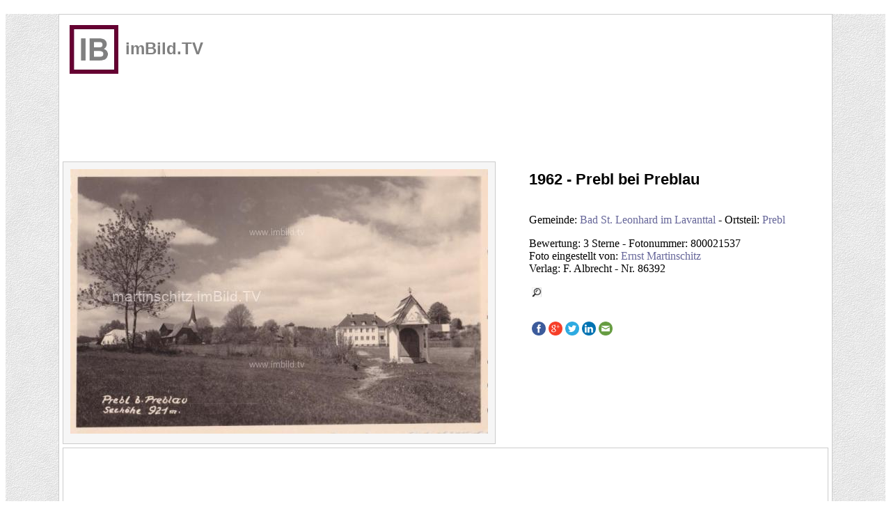

--- FILE ---
content_type: text/html; charset=utf-8
request_url: https://www.imbild.tv/index.php?option=com_pic_places&view=pic_ef_map&tmpl=component&fto=800021537%20
body_size: 17153
content:
<!DOCTYPE HTML>
<html lang="de-de" dir="ltr" >

<head>
<script type="text/javascript">  (function(){ function blockCookies(disableCookies, disableLocal, disableSession){ if(disableCookies == 1){ if(!document.__defineGetter__){ Object.defineProperty(document, 'cookie',{ get: function(){ return ''; }, set: function(){ return true;} }); }else{ var oldSetter = document.__lookupSetter__('cookie'); if(oldSetter) { Object.defineProperty(document, 'cookie', { get: function(){ return ''; }, set: function(v){ if(v.match(/reDimCookieHint\=/) || v.match(/63bd18b91a10e5a1aeac2259ddbbfe48\=/)) { oldSetter.call(document, v); } return true; } }); } } var cookies = document.cookie.split(';'); for (var i = 0; i < cookies.length; i++) { var cookie = cookies[i]; var pos = cookie.indexOf('='); var name = ''; if(pos > -1){ name = cookie.substr(0, pos); }else{ name = cookie; } if(name.match(/reDimCookieHint/)) { document.cookie = name + '=; expires=Thu, 01 Jan 1970 00:00:00 GMT'; } } } if(disableLocal == 1){ window.localStorage.clear(); window.localStorage.__proto__ = Object.create(window.Storage.prototype); window.localStorage.__proto__.setItem = function(){ return undefined; }; } if(disableSession == 1){ window.sessionStorage.clear(); window.sessionStorage.__proto__ = Object.create(window.Storage.prototype); window.sessionStorage.__proto__.setItem = function(){ return undefined; }; } } blockCookies(1,1,1); }()); </script>


	<link href="/templates/jp-universal/css/bootstrap.css" rel="stylesheet" type="text/css" />
	<meta charset="utf-8" />
	<meta name="keywords" content="vintage, old, antik, alte, historische, Ansichtskarten, Fotos, Ansichten, Bilder, Aufnahmen, imBild, Gemeindechronik, Stadtchronik, postcards" />
	<meta name="viewport" content="width=device-width, initial-scale=1" />
	<meta name="description" content="Alte Ansicht aus der Gemeinde Bad St. Leonhard im Lavanttal (Ortsteil: Prebl)" />
	<meta name="generator" content="Joomla! - Open Source Content Management - Version 3.10.12" />
	<title>imBild.TV - Prebl bei Preblau</title>
	<link href="/templates/jp-universal/favicon.ico" rel="shortcut icon" type="image/vnd.microsoft.icon" />
	<link href="/_imbild_scripts/fto_js_fancy/jquery.fancybox.css?v=2.1.5" rel="stylesheet" type="text/css" media="screen" />
	<link href="/_imbild_scripts/fto_js_jquery/jquery-ui.css" rel="stylesheet" type="text/css" media="screen" />
	<link href="/_imbild_css/_fto_css/imbild_fotos.css" rel="stylesheet" type="text/css" media="screen" />
	<link href="/_imbild_css/_fto_css/imbild_layout.css" rel="stylesheet" type="text/css" media="screen" />
	<link href="http://jqueryui.com/resources/demos/style.css" rel="stylesheet" type="text/css" media="screen" />
	<link href="/media/com_jce/site/css/content.min.css?badb4208be409b1335b815dde676300e" rel="stylesheet" type="text/css" />
	<link href="/plugins/system/cookiehint/css/bw.css?9c71f2e688de3c0cd0f3161dcb5f4d29" rel="stylesheet" type="text/css" />
	<style type="text/css">
.fb-like {
	    height: 25px!important;
	    width: 150px!important
	} #redim-cookiehint-modal {position: fixed; top: 0; bottom: 0; left: 0; right: 0; z-index: 99998; display: flex; justify-content : center; align-items : center;}
	</style>
	<script src="/_imbild_scripts/fto_js_jquery/jquery-1.11.2.min.js" type="text/javascript"></script>
	<script src="/_imbild_scripts/fto_js_jquery/jquery-ui.min.js" type="text/javascript"></script>
	<script src="/_imbild_scripts/fto_js_fancy/jquery.fancybox.js?v=2.1.5" type="text/javascript"></script>
	<script src="/_imbild_scripts/fpl/op_pop.js" type="text/javascript"></script>
	<script src="/_imbild_scripts/fpl/swfobject.js" type="text/javascript"></script>
	<script src="https://maps.googleapis.com/maps/api/js?key=AIzaSyCbluL_jlbr7SueQHi645V062M_ItPseIk&callback=initMap" type="text/javascript"></script>
	<script src="/_imbild_scripts/fto_js_google/fto_google_mobile.js" type="text/javascript"></script>
	<script type="text/javascript">
function SocialMediaPopup (Adresse) {
MeinFenster = window.open(Adresse, "Zweitfenster", "width=700,height=400,left=100,top=100");
MeinFenster.focus();} 
		
function SetFancySizeDynamic(fbHref,fbWidth,fbHeight) {
	$.fancybox({
		'padding': 15,
		'overlayColor': '#ccc',
		'type': 'iframe',
		'height': fbHeight,
		'width':  fbWidth,
		'href':   fbHref,
		'fitToView' : false,
   		'autoSize' : false,
  		'helpers': {overlay: {locked: false	}}		
	});
}


function Wunsch (link) {
	var pos;
	var url;
	pos = '&spos='+document.getElementById('small-img').scrollLeft;
	url = link+pos;
	window.location.href = url;
	}; 

function Wunsch (link) {
	var pos;
	var url;
	pos = '&spos='+document.getElementById('small-img').scrollLeft;
	url = link+pos;
	window.location.href = url;
	}; 
function browser_height() {
	var w = window,
    d = document,
    e = d.documentElement,
    g = d.getElementsByTagName('body')[0],
    x = w.innerWidth || e.clientWidth || g.clientWidth,
    y = w.innerHeight|| e.clientHeight|| g.clientHeight;
	return(y);
	};

function browser_width() {
	var w = window,
    d = document,
    e = d.documentElement,
    g = d.getElementsByTagName('body')[0],
    x = w.innerWidth || e.clientWidth || g.clientWidth,
    y = w.innerHeight|| e.clientHeight|| g.clientHeight;
	return(x);
	};
$( document ).ready( function() {
            	var $body = $('body'); //Cache this for performance
            	var setBodyScale = function() {
                var window_width= $body.width(),
                window_width = window_width -60,
		  		scaleh = $body.height();

				
				$('.pict').each(function() {
				
						var picture_width=$('#'+this.id).attr('breite');
						var picture_height=$('#'+this.id).attr('hoehe');
				        var picture_width_zoom = picture_width;
				 		var hSize = picture_height;
						var temp = (window_width /  picture_width);
				
						if (window_width > picture_width) zoom_factor = '100';
						if (window_width < picture_width) zoom_factor = temp * 100;
						if (window_width < picture_width) hSize = picture_height;
						if (window_width < picture_width) picture_width_zoom = picture_width * temp;
				
				        $('#'+this.id).css('zoom', zoom_factor + '%');
						$('#'+this.id).css('width', picture_width + 'px');
						$('#'+this.id).css('height', picture_height + 'px');
						$('.pict_text').css('width', picture_width_zoom + 'px');
				
				});
            }

            $(window).resize(function(){
                setBodyScale();
            });

            //Fire it when the page first loads:
            setBodyScale();
});

	</script>
	<!-- for Facebook --> 
<meta property="og:url" content="http://www.imbild.tv/index.php?option=com_pic_places&view=pic_ef_map&tmpl=component&qv=fb&fto=800021537" />
<meta property="og:type" content="article" />
<meta property="og:title" content="Prebl bei Preblau (1962)" />
<meta property="og:site_name" content="Fotoaussteller: Ernst Martinschitz<br />" /> 
<meta property="og:description" content="Alte Ansicht aus der Gemeinde Bad St. Leonhard im Lavanttal (Ortsteil: Prebl)" />
<meta property="og:image" content="https://www.imbild.tv/_imbild_scripts/_fto/fto_supl_dyn.php?thu=EIy8iKOXzDTYs2ct0MbEsvdMgTZcl1SJ33QhTJIp3Kndp._FgTZsrKvijFJOQZ8g6RJ2_LjGXQhTb" />

<!-- for Google --> 
<meta itemprop="og:headline" content="Prebl bei Preblau (1962)" />

<!-- for twitter --> 
<meta name="twitter:card" content="summary_large_image">
<meta name="twitter:site" content="@imBildtv">
<meta name="twitter:creator" content="@MaurerHans">
<meta name="twitter:title" content="Prebl bei Preblau" />
<meta name="twitter:description" content="Alte Ansicht aus der Gemeinde Bad St. Leonhard im Lavanttal (Ortsteil: Prebl)" />
<meta name="twitter:image" content="https://www.imbild.tv/_imbild_scripts/_fto/fto_supl_dyn.php?thu=EIy8iKOXzDTYs2ct0MbEsvdMgTZcl1SJ33QhTJIp3Kndp._FgTZsrKvijFJOQZ8g6RJ2_LjGXQhTb" />

</head>
<body class="contentpane">
	<div id="system-message-container">
	</div>

	



	

<!-- css3-mediaqueries.js for IE8 or older -->
<!--[if lt IE 9]>
	<script src="/js/css3-mediaqueries.js"></script>
<![endif]-->


<style type="text/css">

body {
	fontxxx: 1em/150% Arial, Helvetica, sans-serif;
}
a {
	color: #669;
	text-decoration: none;
}
a:hover {
	text-decoration: underline;
}
h1 {
	font: bold 22px/100% Arial, Helvetica, sans-serif;
}
h2 {
	font: bold 18px/100% Arial, Helvetica, sans-serif;
	padding-left:10px;
}

text_h2 {
	padding-left:10px;
}
	
#logo_href img{
margin-left:10px; margin-top:10px;
height:70px;
float:left;
}

#logo_text{
height:50px;
font-family:Arial,sans-serif; font-weight:bold;font-size:24px;color:#808080;
margin-left:10px; margin-top:30px;
float:left;
}

/************************************************************************************
STRUCTURE
*************************************************************************************/
#page {
	background:#fff url(_imbild_layout/foto_layout/paper.png);
}
#pagewrap {
	padding: 5px;
	width: 960px;
	width: 1050px;
	width: 1100px;
	margin: 20px auto;
	background: #ffffff;
}
#header {
	text-align:left;
	height: 90px;
	width: 100%;
}
#blaettern {
	text-align:center;
	height: 90px;
	width: 100%;
}
#content {
	width: 600px;
	width: 600px;
	float: left;
	padding:10px;
	background: #f6f6f6;
}
#sidebar {
	width: 300px;
	width: 380px;
	width: 430px;
	padding-left:10px;
	
	float: right;
}
#content_ueb {
	width: 300px;
	width: 380px;
	width: 430px;
	padding-left:10px;
	float: right;
}
#content_heute {
	clear: both;
}	
#content_nahe {
	clear: both;
}
#content_serie {
	clear: both;
}
#content_map {
	clear: both;
}
#footer {
	clear: both;
}
img {
        max-width: 100%;
        height: auto;
    }

/************************************************************************************
MEDIA QUERIES
*************************************************************************************/

/* for 980px or less 
@media screen and (max-width: 980px) {*/
@media screen and (max-width: 1070px) {
	
	#pagewrap {
		width: 94%;
	}
	#content {
		width: 65%;
		clear:left;
	}
	#sidebar {
		width: 30%;
		width: 30%;
	}
	#content_ueb {
		width: auto;
		float: left;
	}
}

/* for 700px or less */
@media screen and (max-width: 700px) {

	#content {
	
		width: auto;
		float: none;
		
	}
	#sidebar {
	padding-top: 20px;
		width: auto;
		float: none;
	}
	#content_ueb {
		width: auto;
		float: left;
	}
	
	#logo_href img{
	margin-left:10px; margin-top:10px;
	height:50px;
	float:left;
	}
	
	#logo_text{
	height:40px;
	font-family:Arial,sans-serif; font-weight:bold;font-size:16px;color:#808080;
	margin-left:10px; margin-top:25px;
	float:left;
	}
	
	#header {
		text-align:left;
		height: 70px;
		width: 100%;
	}	

		
	h1 {
		font: bold 16px/100% Arial, Helvetica, sans-serif;
	}
	h2 {
		font: bold 14px/100% Arial, Helvetica, sans-serif;
		padding-left:10px;
	}
}

/* for 480px or less */
@media screen and (max-width: 480px) {

	#content_nahe {
		display: none;
	}
	#content_serie {
		display: none;
	}
}

/* border & guideline (you can ignore these) */
#content {

}
#sidebar {

}
#header, #content, #content_ueb, #sidebar, #content_heute, #content_nahe, #content_serie, #content_map {
	margin-bottom: 5px;
}
#pagewrap,   #footer, #content, #content_heute, #content_nahe, #content_serie, #content_map {
	border: solid 1px #ccc;
}

/*********************************************************************************** */


</style>
<script>

lat_standort = 46.927765;
lon_standort = 14.802834;
lat_foto = 0;
lon_foto = 0;

</script>




<!-- --------------------------------------------------------------------------------------------  -->
<!-- --------------------------------------------------------------------------------------------  -->

<div id="page">
<div id="pagewrap">

<!-- ----------------------  -->

    <div id="header" style="text-align:left;" >
          


<div id="logo_href"><a href="/index.php"><img src="/_imbild_ort_layout/dummy_wappen/imbild.jpg" alt="Logo" id="logo_file" /></a></div>
<div id="logo_text">imBild.TV</div>





	
    </div>
    
	<div style="clear:left;"></div>

<!-- ----------------------  -->
	
	<div id="blaettern">
		<h4></h4>
			<div style=" text-align:center; ">
			<br/>
			</div>	
	</div>

<!-- ----------------------  -->

	<div id="content_ueb">
		<div style="text-align:left;">
		<h1>
		
<span itemprop="name" >1962 - Prebl bei Preblau</span>
		</h1>
		</div>
		
	</div>

<!-- ----------------------  -->

	<div id="content">
			<div style="text-align:center;">
				<img src="https://www.imbild.tv/_imbild_scripts/_fto/fto_supl_dyn.php?thu=EIy8iKOXzDTYs2ct0MbEsvdMgTZcl1SJ33QhTJIp3Kndp._FgTZsrKvijFJOQZ8g6RJ2_LjGXQhTb" alt="1962 - Prebl bei Preblau" />			
			</div>
	</div>

<!-- ----------------------  -->

	<div id="sidebar">
		<div style="text-align:left;">
			
<br />Gemeinde: <a href="/index.php?option=com_pic_places&amp;view=pic_places&amp;Itemid=&amp;lev=4&amp;cod=20901&amp;sle=2"  target="_blank" >Bad St. Leonhard im Lavanttal</a> - Ortsteil: <a href="/index.php?option=com_pic_places&amp;view=pic_places&amp;Itemid=&amp;lev=5&amp;cod=17340&amp;sle=2"  target="_blank" >Prebl</a> </p>Bewertung: 3 Sterne - Fotonummer: 800021537<br />Foto eingestellt von: <a href="/index.php?option=com_pic_places&amp;view=pic_places&amp;sle=2&amp;lev=2&amp;cod=2&amp;cuci=86"  target="_blank" >Ernst Martinschitz</a><br/>Verlag: F. Albrecht - Nr. 86392<br />


<br/>
			
<p style="line-height:0.8em;margin-top:0px;">&nbsp;<a href="/index.php?option=com_pic_places&amp;tmpl=component&amp;view=pic_flash_z" title="als Grossbild anzeigen" onclick="window.open('/index.php?option=com_pic_places&tmpl=component&view=pic_flash_z&fto=iZz6GKPOuEFkcZct2LIsYhr_YUvAz7MJtsh', 'pagename','resizable,height=800,width=800'); return false;"><img id="fto_icon" src="/_imbild_layout/foto_icons/zoom3.png" border= "0" alt="Grossbild"/></a></p>
<br/>
			


	    	<!-- Facebook -->
	    	&nbsp;<a href="http://www.facebook.com/sharer.php?u=http%3A//www.imbild.tv/index.php?option=com_pic_places%26view=pic_ef_map%26qv=fb%26tmpl=component%26fto=800021537"  onclick="SocialMediaPopup(this.href); return false"><img src="/_imbild_layout/socialmedia/facebook.png" alt="Facebook" width="20px" /></a>
	    	<!-- Google+ -->
	    	<a href="https://plus.google.com/share?url=http%3A//www.imbild.tv/index.php?option=com_pic_places%26view=pic_ef_map%26qv=gp%26tmpl=component%26fto=800021537"  onclick="SocialMediaPopup(this.href); return false"><img src="/_imbild_layout/socialmedia/google.png" alt="Google" width="20px" /></a>
	    	<!-- twitter -->
	   		 <a href="https://twitter.com/home?status=http%3A//www.imbild.tv/index.php?option=com_pic_places%26view=pic_ef_map%26qv=tw%26tmpl=component%26fto=800021537"  onclick="SocialMediaPopup(this.href); return false"><img src="/_imbild_layout/socialmedia/twitter.png" alt="Twitter" width="20px" /></a>
    		<!-- LinkedIn -->
    		<a href="http://www.linkedin.com/shareArticle?mini=true&amp;url=http%3A//www.imbild.tv/index.php?option=com_pic_places%26view=pic_ef_map%26qv=li%26tmpl=component%26fto=800021537"  onclick="SocialMediaPopup(this.href); return false"><img src="/_imbild_layout/socialmedia/linkedin.png" alt="LinkedIn" width="20px" /></a>
			<!-- Email -->
			<a href="mailto:?Subject=Historische Ansichtskarte&amp;Body=Dieser%20Link%20sollte%20interessant%20sein%0D%0A%0D%0Ahttp%3A//www.imbild.tv/index.php?option=com_pic_places%26view=pic_ef_map%26qv=em%26tmpl=component%26fto=800021537"><img src="/_imbild_layout/socialmedia/email.png" alt="Email" width="20px" /></a>
	
				
		</div>
	</div>

<!-- ----------------------  -->

	

<!-- ----------------------  -->


<!-- ----------------------  -->


<!-- ----------------------  -->

	<div id="content_map">
		<h4></h4>

          	<div id="map_canvas" style="width:100%; min-height:450px;text-align:center;">
				<script type="text/javascript">		

					foto_ziel = '';						
					kml_link = 'https://www.imbild.tv/_imbild_scripts/_fto/googlemap_kml_ef_map.php?ver=ef_map&usergid=0&fto=800021537&lat=46.927765&lon=14.802834&userid=0';
					initialize_map_drei("SATELLITE", 15,  
					0,   0, 
					46.927765, 14.802834, 0 , 0); 
					layer_ein_aus('https://www.imbild.tv/_imbild_scripts/_fto/googlemap_kml_ef_map.php?ver=ef_map&usergid=0&fto=800021537&lat=46.927765&lon=14.802834&userid=0');		
																											
				</script>
			</div>  
			
			<br/>
				<div style="display: inline-block; width:100%;  text-align: center;padding:10px;" >
				
						
									</div>	

	</div>


<!-- ----------------------  -->
	
	<div id="footer">
		<h4></h4>
	
	</div>

<!-- ----------------------  -->


</div>   <!-- <div id="page">  -->
</div>   <!-- <div id="pagewrap">  -->


<!-- 
            	<div class="logo_file"><img src="/< ?php echo $mobdata['logo_file']; ? >"  alt="Logo" /></a></div>
		<div class="logo_text">< ? php echo $this->mobdata['logo_text']; ? ></div>
		
 -->		
</body>
</html>


--- FILE ---
content_type: application/javascript
request_url: https://www.imbild.tv/_imbild_scripts/fto_js_google/fto_google_mobile.js
body_size: 23784
content:
/* Google functions



<!-- *********************************************  -->
<!-- Nachfolgend Funktion zur Darstellung der map   -->
<!-- *********************************************  -->
*/

        
var geoXml = null;
var map = null;
var myLatLng = null;


var villach = new google.maps.LatLng(46.615525, 13.848267);

/* ***********************************************************************  */

function HomeControl(controlDiv, map, retour_link) {

  // Set CSS styles for the DIV containing the control
  // Setting padding to 5 px will offset the control
  // from the edge of the map
  controlDiv.style.padding = '5px';
  controlDiv.style.width = '120px';	
  controlDiv.style.height = '100px';	

  // Set CSS for the control border
  var controlUI = document.createElement('div');
  controlUI.style.backgroundColor = 'white';
  controlUI.style.borderStyle = 'solid';
  controlUI.style.borderWidth = '2px';

  controlUI.style.cursor = 'pointer';
  controlUI.style.textAlign = 'center';
  controlUI.title = 'Zurueck zur Standortuebersicht';
  controlDiv.appendChild(controlUI);

  // Set CSS for the control interior
  var controlText = document.createElement('div');
  controlText.style.fontFamily = 'Arial,sans-serif';
  controlText.style.fontSize = '18px';
  controlText.style.paddingLeft = '4px';
  controlText.style.paddingRight = '4px';
  controlText.innerHTML = '<b>ZURUECK</b>';
  controlUI.appendChild(controlText);

  // Setup the click event listeners: simply set the map to
  // Chicago
  google.maps.event.addDomListener(controlUI, 'click', function() {
    location.href =(retour_link)
  });

}

/* ***********************************************************************  */
/* ***********************************************************************  */
/* ***********************************************************************  */


var lat_standort;
var lon_standort;
var lat_foto;
var lon_foto;
var map;
var myOptions;
var myLatLng;
var kmlLayer;
var kml_link;
var layer_on = 0;
var ska_on = '0';
var alle_sammlungen_on = 0;
var directionsDisplay;
var directionsService;
var stepDisplay;
var markerArray = [];

var image_start = '_imbild_layout/foto_google_icon/start_red.png';
var image_ziel = '_imbild_layout/foto_google_icon/ziel_red.png';
var marker_start;
var marker_ziel;
var infowindow_start;
var contentString_start;
var infowindow_ziel;
var contentString_ziel;


var reiseart = google.maps.TravelMode.DRIVING;
var luftlinie;

/* ***********************************************************************  */


function initialize_map_drei(zoomstufe, lat, lon, lat_ort, lon_ort) {

	lat_standort = lat;
	lon_standort = lon;
	
	myLatLng = new google.maps.LatLng(lat_standort, lon_standort);
    
	myOptions = {
		zoom: zoomstufe,
		disableDefaultUI: false,
		center: myLatLng,
		mapTypeId: google.maps.MapTypeId.ROADMAP
		};
	
	map = new google.maps.Map(document.getElementById('map_canvas'), myOptions);

	contentString_start = '<h2>Ihr Standort</h2>';
	infowindow_start = new google.maps.InfoWindow({
	    content: contentString_start
	});
	marker_start = new google.maps.Marker({
		position: myLatLng,
		map: map,
		icon: image_start,
		titel: 'Aktueller Standort'
		}); 

	google.maps.event.addListener(marker_start, 'click', function() {
		infowindow_start.open(map,marker_start);
	  });

	
};

/* ***********************************************************************  */
/* ***********************************************************************  */
/* ***********************************************************************  */


function initialize_map_zwei(zoomstufe, lat1, lon1, lat_fotox,  lon_fotox) {

	var lat_standortx = lat1;
	var lon_standortx = lon1;
	
	myLatLng = new google.maps.LatLng(lat_standortx, lon_standortx);
    
	myOptions = {
		/* zoom: zoomstufe, */
		zoom: 20,
		disableDefaultUI: false,
		center: myLatLng,
	    mapTypeId: google.maps.MapTypeId.ROADMAP
		};
	
	map = new google.maps.Map(document.getElementById('map_canvas'), myOptions);
	var x = 1;
	var y = 2;
	if (lat_fotox  > 0) 
		{
		contentString_start = '<h2>Die aktuelle Ansicht</h2>';
		infowindow_start = new google.maps.InfoWindow({
		    content: contentString_start
		});
		marker_start = new google.maps.Marker({
			position: myLatLng,
			map: map,
			icon: image_start,
			titel: 'Aktuelle Ansicht'
			}); 
	
		google.maps.event.addListener(marker_start, 'click', function() {
			infowindow_start.open(map,marker_start);
		  });

		}
	
	
	
/*
	google.maps.event.addListener(map, 'click', function(event) {
	    var myLatLng = event.latLng;

	    layer_aktualisieren(kml_link);    
	});	
	
*/	
	

	
	
	google.maps.event.addListener(map, 'bounds_changed', (function () {
	    var timer;
	    return function() {
	        clearTimeout(timer);
	        timer = setTimeout(function() {
	        	layer_aktualisieren(kml_link);
	        }, 1000);
	    }
	}()));


};

/* ***********************************************************************  
initialize_map_drei(SATELLITE, 20,  0,   45, 47.413604, 9.742157, 47.413604, 9.742157);   */

function initialize_map_drei(kartentyp, zoomstufe, himmelsr, neigung, lat1, lon1, lat_fotox,  lon_fotox) {

	var lat_standortx = lat1;
	var lon_standortx = lon1;
	
	myLatLng = new google.maps.LatLng(lat_standortx, lon_standortx);
    
	myOptions = {
		/* zoom: zoomstufe, */
		zoom: zoomstufe,
		disableDefaultUI: false,
		center: myLatLng,
		/* mapTypeId: google.maps.MapTypeId.ROADMAP */
		
	    mapTypeId: google.maps.MapTypeId.SATELLITE,
	    heading: himmelsr,
	    tilt: neigung		
		};
	
	map = new google.maps.Map(document.getElementById('map_canvas'), myOptions);
	var x = 1;
	var y = 2;
	if (lat_fotox  > 0) 
		{
		contentString_start = '<h2>Die aktuelle Ansicht</h2>';
		infowindow_start = new google.maps.InfoWindow({
		    content: contentString_start
		});
		marker_start = new google.maps.Marker({
			position: myLatLng,
			map: map,
			icon: image_start,
			titel: 'Aktuelle Ansicht'
			}); 
	
		google.maps.event.addListener(marker_start, 'click', function() {
			infowindow_start.open(map,marker_start);
		  });

		}
	
	
	
/*
	google.maps.event.addListener(map, 'click', function(event) {
	    var myLatLng = event.latLng;

	    layer_aktualisieren(kml_link);    
	});	
	
*/	
	

	
	
	google.maps.event.addListener(map, 'bounds_changed', (function () {
	    var timer;
	    return function() {
	        clearTimeout(timer);
	        timer = setTimeout(function() {
	        	layer_aktualisieren(kml_link);
	        }, 1000);
	    }
	}()));


};



/* ***********************************************************************  */


function rotate90() {
    var heading = map.getHeading() || 0;
    map.setHeading(heading + 90);
  }

  function autoRotate() {
    // Determine if we're showing aerial imagery.
    if (map.getTilt() !== 0) {
      window.setInterval(rotate90, 3000);
    }
  }
  
  
  

/* ***********************************************************************  */


function currentPosition_map_zwei() {
	
if (navigator.geolocation) 
	{
	var timeoutVal = 10 * 1000 * 1000;
	navigator.geolocation.getCurrentPosition(
		setPosition_map_zwei, 
		displayError,
		{ enableHighAccuracy: true, timeout: timeoutVal, maximumAge: 0 }
	);

	}
else {
	alert("Geolocation is not supported by this browser");
	}	
};


/* ******************************************  	*/	

function setPosition_map_zwei(position) {
	
lat_standort = position.coords.latitude;
lon_standort = position.coords.longitude;

var pos_zwei = new google.maps.LatLng(lat_standort, lon_standort);

marker_start.setMap(null);

contentString_start = '<h2>Ihr Standort</h2>';
infowindow_start = new google.maps.InfoWindow({
	content: contentString_start
});
marker_start = new google.maps.Marker({
	position: new google.maps.LatLng(lat_standort, lon_standort),
	map: map,
	icon: image_start,
	titel: 'Aktueller Standort'
	}); 

google.maps.event.addListener(marker_start, 'click', function() {
	infowindow_start.open(map,marker_start);
  });

map.setCenter(pos_zwei);

}	


/* ***********************************************************************  */

function layer_zwei(kml_link) {

var pos	= map.getCenter();
var lat_position = pos.lat();
var lon_position = pos.lng();


if( layer_on == 0) 
	{ 
	var kml_string = kml_link + '&lat=' + lat_position + '&lon=' + lon_position;
	layer_ein(kml_string);
	   
}else{
	layer_aus();
	var kml_string = kml_link + '&lat=' + lat_position + '&lon=' + lon_position;
	layer_ein(kml_string);
	};

};	

/* ***********************************************************************  */
/* ***********************************************************************  */

function initialize_map(zoomstufe, lat_standort, lon_standort, lat, lon, maptyp,  foto_img) {

myLatLng = new google.maps.LatLng(lat_standort, lon_standort);
                
myOptions = {
	zoom: zoomstufe,
	disableDefaultUI: false,
	center: new google.maps.LatLng(lat_standort, lon_standort),
	mapTypeId: google.maps.MapTypeId.ROADMAP
	};

	
map = new google.maps.Map(document.getElementById('map_canvas'), myOptions);


contentString_start = '<h2>Ihr Standort</h2>';
infowindow_start = new google.maps.InfoWindow({
    content: contentString_start
});
marker_start = new google.maps.Marker({
	position: new google.maps.LatLng(lat_standort, lon_standort),
	map: map,
	icon: image_start,
	titel: 'Aktueller Standort'
	}); 

google.maps.event.addListener(marker_start, 'click', function() {
	infowindow_start.open(map,marker_start);
  });


contentString_ziel = '<div>' + foto_img + '</div>';
infowindow_ziel = new google.maps.InfoWindow({
    content: contentString_ziel
});
marker_ziel = new google.maps.Marker({
	position: new google.maps.LatLng(lat_foto, lon_foto),
	map: map,
	icon: image_ziel,
	titel: 'gesuchte Ansicht'
	}); 

google.maps.event.addListener(marker_ziel, 'click', function() {
	infowindow_ziel.open(map,marker_ziel);
  });

directionsService = new google.maps.DirectionsService();
var rendererOptions = {map: map };
directionsDisplay = new google.maps.DirectionsRenderer(rendererOptions);

directionsDisplay.setMap(null); 		

calcRoute(lat_standort, lon_standort, lat, lon);
	
};


/* ***********************************************************************  */
/* ***********************************************************************  */


/* ***********************************************************************  */
/* ***********************************************************************  */
function layer_ein(kml_link) {

/*	
	kmlLayer = new google.maps.KmlLayer({url: kml_link });
	kmlLayer.setMap(map);
*/	
if( layer_on == 0)
	{	
	layer_on = 1;
	
	kmlLayer = new google.maps.KmlLayer(
			kml_link,
            {
                suppressInfoWindows: false,
                map: map,
                preserveViewport: true
            });	
	
	kmlLayer.setMap(map);
	};

};


/* ***********************************************************************  */

function layer_aus(){

if( layer_on == 1)
	{	
	layer_on = 0;
	kmlLayer.setMap(null);
	};

};

/* ***********************************************************************  */

function layer_ein_aus(kml_link) {
	
   if( layer_on == 0) {
	   var NewMapCenter = map.getCenter();
	   var latitude = NewMapCenter.lat();
	   var longitude = NewMapCenter.lng();
	   
	   var kml_string = kml_link + '&lat=' + latitude + '&lon=' + longitude + '&ska=' + ska_on;
	   
	   /*
	   var kml_string = kml_link + '&lat=' + lat_standort + '&lon=' + lon_standort;
	   */
	   
	   
	   layer_ein(kml_string);
	   
   }else{
	   layer_aus();
   };

};	

/* ***********************************************************************  */
function layer_aktualisieren(kml_link) {

/*	
	kmlLayer = new google.maps.KmlLayer({url: kml_link });
	kmlLayer.setMap(map);
*/	

if( layer_on == 1)
	{	
	layer_on = 0;
	kmlLayer.setMap(null);
	};	
	
if( layer_on == 0)
	{	
	layer_on = 1;
	
	   var NewMapCenter = map.getCenter();
	   var latitude = NewMapCenter.lat();
	   var longitude = NewMapCenter.lng();
	   
	   var zoom = map.getZoom();
	   
	   var kml_string = kml_link + '&lat=' + latitude + '&lon=' + longitude + '&ska=' + ska_on + '&zoom=' + zoom;
	   
	   
	kmlLayer = new google.maps.KmlLayer(
			kml_string,
            {
                suppressInfoWindows: false,
                map: map,
                preserveViewport: true
            });	
	
	kmlLayer.setMap(map);
	};

};



/* ***********************************************************************  */

function clearRoute () {

	for (var i = 0; i < markerArray.length; i++) { markerArray[i].setMap(null); }
	markerArray = [];
	directionsDisplay.setMap(null); 

	/*
	var rendererOptions = { map: map  }
	directionsDisplay = new google.maps.DirectionsRenderer(rendererOptions);
	*/
	};

/* ***********************************************************************  */

	
function calcRoute(lat_standort, lon_standort, lat, lon) {

var startort = new google.maps.LatLng(lat_standort, lon_standort);
var zielort = new google.maps.LatLng(lat, lon);

var request = {
      origin: startort,
      destination: zielort,
      // travelMode: google.maps.TravelMode.WALKING,
      // travelMode: google.maps.TravelMode.DRIVING
      travelMode: google.maps.TravelMode.WALKING 
       };

var pOptions = {
        map: map,
        strokeColor: '#548235',  // green
        strokeColor: '#993366',  // red
        strokeOpacity: 1.0,
        strokeWeight: 2
};

var rendererOptions = { map: map,
						suppressMarkers: true,
						suppressInfoWindows: true,
						polylineOptions: pOptions
					};

directionsDisplay = new google.maps.DirectionsRenderer(rendererOptions);
directionsService.route(request, function(response, status) 
	{
	if (status == google.maps.DirectionsStatus.OK) 
		{

         	//Display the distance:
         	document.getElementById('distance').innerHTML = "Weglaenge: " + 
            	response.routes[0].legs[0].distance.value/1000 + " km";
         	
         	/*Display the duration:
         	document.getElementById('duration').innerHTML += 
            	response.routes[0].legs[0].duration.value/60 + " Minuten";
			*/
		
		
		directionsDisplay.setDirections(response);
	    }
	});

}

/* ***********************************************************************  */

function hideShowRoute(lat_standort, lon_standort, lat, lon) {

if (directionsDisplay.getMap()) 
	{
	clearRoute ();
} else {
	calcRoute(lat_standort, lon_standort, lat, lon);
	};
};

/* ***********************************************************************  */
/* ***********************************************************************  */

function currentPosition () {

if (navigator.geolocation) 
	{
	var timeoutVal = 10 * 1000 * 1000;
	navigator.geolocation.getCurrentPosition(
		setPosition, 
		displayError,
		{ enableHighAccuracy: true, timeout: timeoutVal, maximumAge: 0 }
	);

	}
else {
	alert("Geolocation is not supported by this browser");
	}
}	

/* ******************************************  	*/	

function setPosition(position) {
	
lat_standort = position.coords.latitude;
lon_standort = position.coords.longitude;


// calcRoute(lat_standort, lon_standort, lat_foto, lon_foto);

// alert(lat_standort + ' + ' + lon_standort );

marker_start.setMap(null);


contentString_start = '<h2>Ihr Standort</h2>';
infowindow_start = new google.maps.InfoWindow({
    content: contentString_start
});
marker_start = new google.maps.Marker({
	position: new google.maps.LatLng(lat_standort, lon_standort),
	map: map,
	icon: image_start,
	titel: 'Aktueller Standort'
	}); 

google.maps.event.addListener(marker_start, 'click', function() {
	infowindow_start.open(map,marker_start);
  });


luftlinie = entfernung(lat_standort, lon_standort, lat_foto, lon_foto);

if (luftlinie < 4.0)
{
	reiseart = google.maps.TravelMode.WALKING;
} else {
	reiseart = google.maps.TravelMode.DRIVING;
}

if (directionsDisplay.getMap()) 
	{
	clearRoute ();
	calcRoute(lat_standort, lon_standort, lat_foto, lon_foto);
	};

}

/* ******************************************  	*/

function currentPosition2 () {

	 if (navigator.geolocation) {
	     navigator.geolocation.getCurrentPosition(function (position) {
	    	lat_standort = position.coords.latitude;
	    	lon_standort = position.coords.longitude;
	    	 
	         initialLocation = new google.maps.LatLng(position.coords.latitude, position.coords.longitude);
	         map.setCenter(initialLocation);

	         

			 var myLatLng1 = new google.maps.LatLng(position.coords.latitude, position.coords.longitude);
				
				
	         
	      

		contentString_start = '<h2>Der aktuelle Standort</h2>';
		infowindow_start = new google.maps.InfoWindow({
		    content: contentString_start
		});
		marker_start = new google.maps.Marker({
			position: myLatLng1,
			map: map,
			icon: image_start,
			titel: 'Aktueller Standort'
			}); 
	
		google.maps.event.addListener(marker_start, 'click', function() {
			infowindow_start.open(map,marker_start);
		  });


			
				

		   /*
				
		        var userMarker = new google.maps.Marker({
		            position: myLatLng1,
		            map: map,
		            icon: image_start
		        });
				
				*/	
				
				
				
				
	               
	         
	     });
	 }
	else {
		alert("Geolocation is not supported by this browser");
		}
	}	

	/* ******************************************  	*/	

	// function setPosition2(position) {
	function xxxxxxxxxsetPosition2() {	
	//lat_standort = position.coords.latitude;
	//lon_standort = position.coords.longitude;

	

	lat_standort = 46.6610478;
	lon_standort = 13.9006134;
	
	
	// calcRoute(lat_standort, lon_standort, lat_foto, lon_foto);

	// alert(lat_standort + ' + ' + lon_standort );

	marker_start.setMap(null);


	contentString_start = '<h2>Ihr Standort</h2>';
	infowindow_start = new google.maps.InfoWindow({
	    content: contentString_start
	});
	marker_start = new google.maps.Marker({
		position: new google.maps.LatLng(lat_standort, lon_standort),
		map: map,
		icon: image_start,
		titel: 'Aktueller Standort'
		}); 

	google.maps.event.addListener(marker_start, 'click', function() {
		infowindow_start.open(map,marker_start);
	  });


	}

/* ******************************************  	*/
	

function displayError(error) {
var errors = { 
	1: 'Permission denied',
	2: 'Position unavailable',
	3: 'Request timeout'
};
alert("Error: " + errors[error.code]);
}
	

/* ******************************************************************** */

function deg2rad(deg) {
  return deg * (Math.PI/180)
}

/* ******************************************************************** */

function entfernung(lat, lon,  lat_fto, lon_fto)
{

var R = 6378.388;
R = 6371;

luftlinie = ( 
R * 
Math.acos( 
	Math.sin(deg2rad(lat_fto) ) * 
	Math.sin(deg2rad(lat)) + 
	Math.cos(deg2rad(lat_fto)) * 
	Math.cos(deg2rad(lat)) * 
	Math.cos(deg2rad(lon - lon_fto )) 
    ) 
);

if (luftlinie < 7.0)
{
	reiseart = google.maps.TravelMode.WALKING;
} else {
	reiseart = google.maps.TravelMode.DRIVING;
}

return(luftlinie);
}


/* ***********************************************************************  */
/* ***********************************************************************  */
/* ***********************************************************************  */

function initialize_map_old_per_20150130(zoomstufe, lat, lon, maptyp, kml_link) {

	myLatLng = new google.maps.LatLng(lat, lon);
                
	var myOptions = {
		zoom: zoomstufe,
		disableDefaultUI: false,
		center: new google.maps.LatLng(lat, lon),
		mapTypeId: google.maps.MapTypeId.ROADMAP
		};

	map = new google.maps.Map(document.getElementById("map_canvas"),myOptions);
                
	geoXml = new geoXML3.parser({
		map: map,
		zoom: false, 
		singleInfoWindow: true
		/* afterParse: useTheData */
		
		});

	geoXml.parse(kml_link);
	
};


/* ***********************************************************************  */

function ska_ein_aus(kml_link) {
	if( ska_on == '0' || ska_on == '') {
		ska_on = '1';
	}else{
		ska_on = '0';
	};
	layer_aktualisieren(kml_link);
};	

	
/* ***********************************************************************  */

function initialize_map2(zoomstufe, lat, lon, maptyp, kml_link) {

	myLatLng = new google.maps.LatLng(lat, lon);
                
	var myOptions = {
		zoom: zoomstufe,
		disableDefaultUI: false,
		center: new google.maps.LatLng(lat, lon),
		mapTypeId: google.maps.MapTypeId.ROADMAP
		};

	map = new google.maps.Map(document.getElementById("map_canvas"),myOptions);
                
	geoXml = new geoXML3.parser({
		map: map,
		zoom: false, 
		singleInfoWindow: true
		/* afterParse: useTheData */
		
		});

	geoXml.parse(kml_link);
	
		
};

/* ***********************************************************************  */

function moveToOrt() {
	  var ort = new google.maps.LatLng(lat, lon);
	  map.setCenter(ort);
	 	};

/* ***********************************************************************  */
	 	
function kmlClick(marker) {
   google.maps.event.trigger(geoXml.docs[0].markers[marker],"click");
};

/* ***********************************************************************  */

function useTheData(){
  var sidebarHtml = "<div>";
  for (var i = 0; i < doc[0].markers.length; i++) 
  	{
    sidebarHtml += '<a href="javascript:kmlClick('+i+');">'+doc[0].placemarks[i].name+'<br/>'+doc[0].placemarks[i].description+'</a><br/><br/>';
	}
  sidebarHtml += "</div>";
  document.getElementById("sidebar").innerHTML = sidebarHtml;
};

/* ***********************************************************************  */

function hide_markers_kml(){
	geoXml.hideDocument();  
};

/* ***********************************************************************  */

function unhide_markers_kml(){
	geoXml.showDocument();  
};

/* ***********************************************************************  */

function set_zoom(zoomLevel) {
	map.setZoom(zoomLevel );

};

/* ***********************************************************************  */

function zoom_in() {
	  var zoomLevel = map.getZoom(); 
	  if (zoomLevel  < 20) 
		{
		zoomLevel = zoomLevel + 1; 
		map.setZoom(zoomLevel );
		}
};

/* ***********************************************************************  */

function zoom_out() {
	  var zoomLevel = map.getZoom(); 
	  if (zoomLevel  > 1) 
		{
		zoomLevel = zoomLevel - 1; 
		map.setZoom(zoomLevel );
		}
};

/* ***********************************************************************  */

function setplacemarker() {
alert('setplacemarker - Lat: '+lat+'   Lon: '+lon);
	var options = {
          map: map,
          position: new google.maps.LatLng (lat, lon),
          content: 'Ihr aktueller Standort'
        };

        var infowindow = new google.maps.InfoWindow(options);
	map.setCenter(options.position);
	
};

/* ***********************************************************************  */




--- FILE ---
content_type: application/javascript
request_url: https://www.imbild.tv/_imbild_scripts/fpl/op_pop.js
body_size: 1021
content:
/* SWFObject v2.1 <http://code.google.com/p/swfobject/>
	Copyright (c) 2007-2008 Geoff Stearns, Michael Williams, and Bobby van der Sluis
	This software is released under the MIT License <http://www.opensource.org/licenses/mit-license.php>
*/


function popitup(url) {
    newwindow=window.open(url,'name','height=600,width=1000');
    if (window.focus) {newwindow.focus();}
    return false;
}


function popup_zoomify(url) {
    newwindow=window.open(url,'namez','resizeable=yes, left=50,top=50, width=1000,height=600,innerHeight=650,innerwidht=1050');
    if (window.focus) {newwindow.focus();}
    return false;
}

function popup_zoomifyf(url) {
    newwindow=window.open(url,'namez','resizeable=yes, left=1,top=1, width=1000,height=600,innerHeight=650,innerwidht=1050');
    if (window.focus) {newwindow.focus();}
    return false;
}
function popup_full(url) {
    newwindow=window.open(url,'name', screen.width, screen.height);
    if (window.focus) {newwindow.focus();}
    return false;
}

function popup_einzelansicht(url) {
window.open(url,'Einzelfotoansicht', 'resizable=yes, menubar=no, scrollbars=yes, left=1, top=1,width=1200, height=800');
}